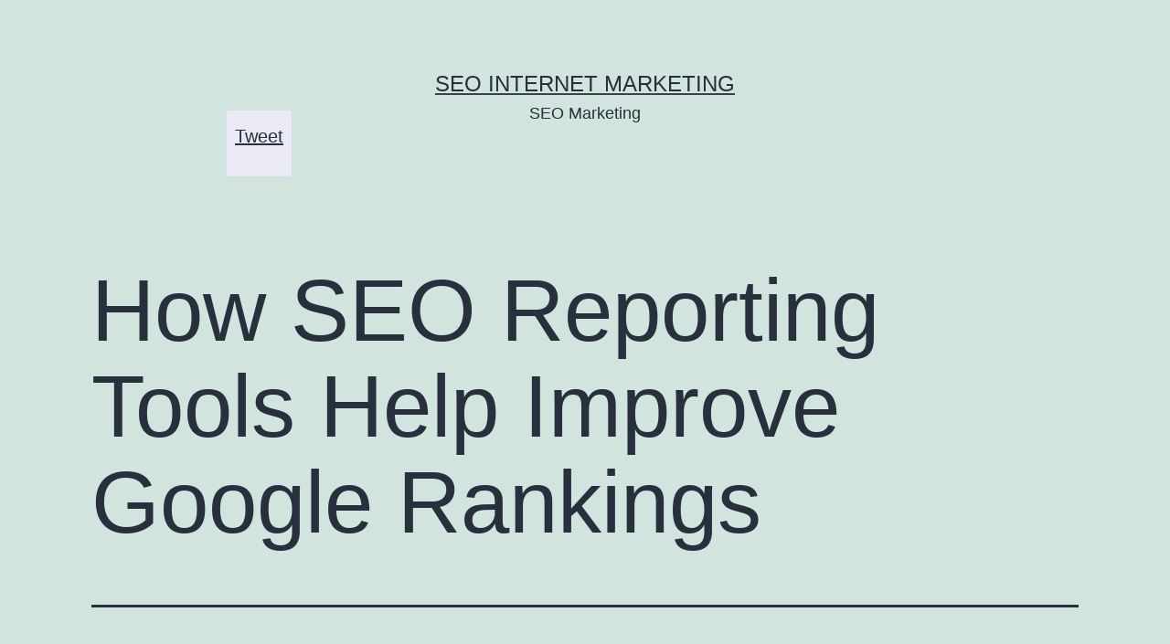

--- FILE ---
content_type: text/html; charset=UTF-8
request_url: https://seoandinternetmarketing.org/how-seo-reporting-tools-help-improve-google-rankings/
body_size: 12747
content:
<!doctype html>
<html lang="en-US" >
<head>
	<meta charset="UTF-8" />
	<meta name="viewport" content="width=device-width, initial-scale=1" />
	<meta name='robots' content='index, follow, max-image-preview:large, max-snippet:-1, max-video-preview:-1' />

	<!-- This site is optimized with the Yoast SEO plugin v26.8-RC7 - https://yoast.com/product/yoast-seo-wordpress/ -->
	<title>How SEO Reporting Tools Help Improve Google Rankings - SEO Internet Marketing</title>
	<link rel="canonical" href="https://seoandinternetmarketing.org/how-seo-reporting-tools-help-improve-google-rankings/" />
	<meta property="og:locale" content="en_US" />
	<meta property="og:type" content="article" />
	<meta property="og:title" content="How SEO Reporting Tools Help Improve Google Rankings - SEO Internet Marketing" />
	<meta property="og:description" content="Did you know around 100 billion searches happen every single month from around the world? Currently, there are only around 7 billion people on the planet. Once you start seeing statistics like these, you begin to realize the power of internet marketing. Increasing Google rankings is a goal that the majority of website owners share&hellip; Continue reading How SEO Reporting Tools Help Improve Google Rankings" />
	<meta property="og:url" content="https://seoandinternetmarketing.org/how-seo-reporting-tools-help-improve-google-rankings/" />
	<meta property="og:site_name" content="SEO Internet Marketing" />
	<meta property="article:published_time" content="2013-07-21T23:08:01+00:00" />
	<meta property="og:image" content="https://s3.amazonaws.com/systemimage/38937106_Subscription_S.jpg" />
	<meta name="author" content="SEO Internet Marketing" />
	<meta name="twitter:card" content="summary_large_image" />
	<meta name="twitter:label1" content="Written by" />
	<meta name="twitter:data1" content="SEO Internet Marketing" />
	<meta name="twitter:label2" content="Est. reading time" />
	<meta name="twitter:data2" content="3 minutes" />
	<script type="application/ld+json" class="yoast-schema-graph">{"@context":"https://schema.org","@graph":[{"@type":"Article","@id":"https://seoandinternetmarketing.org/how-seo-reporting-tools-help-improve-google-rankings/#article","isPartOf":{"@id":"https://seoandinternetmarketing.org/how-seo-reporting-tools-help-improve-google-rankings/"},"author":{"name":"SEO Internet Marketing","@id":"https://seoandinternetmarketing.org/#/schema/person/a953039df003479f714ca376aef37392"},"headline":"How SEO Reporting Tools Help Improve Google Rankings","datePublished":"2013-07-21T23:08:01+00:00","mainEntityOfPage":{"@id":"https://seoandinternetmarketing.org/how-seo-reporting-tools-help-improve-google-rankings/"},"wordCount":547,"image":{"@id":"https://seoandinternetmarketing.org/how-seo-reporting-tools-help-improve-google-rankings/#primaryimage"},"thumbnailUrl":"https://s3.amazonaws.com/systemimage/38937106_Subscription_S.jpg","articleSection":["Google","Google rankings","Search engine ranking"],"inLanguage":"en-US"},{"@type":"WebPage","@id":"https://seoandinternetmarketing.org/how-seo-reporting-tools-help-improve-google-rankings/","url":"https://seoandinternetmarketing.org/how-seo-reporting-tools-help-improve-google-rankings/","name":"How SEO Reporting Tools Help Improve Google Rankings - SEO Internet Marketing","isPartOf":{"@id":"https://seoandinternetmarketing.org/#website"},"primaryImageOfPage":{"@id":"https://seoandinternetmarketing.org/how-seo-reporting-tools-help-improve-google-rankings/#primaryimage"},"image":{"@id":"https://seoandinternetmarketing.org/how-seo-reporting-tools-help-improve-google-rankings/#primaryimage"},"thumbnailUrl":"https://s3.amazonaws.com/systemimage/38937106_Subscription_S.jpg","datePublished":"2013-07-21T23:08:01+00:00","author":{"@id":"https://seoandinternetmarketing.org/#/schema/person/a953039df003479f714ca376aef37392"},"breadcrumb":{"@id":"https://seoandinternetmarketing.org/how-seo-reporting-tools-help-improve-google-rankings/#breadcrumb"},"inLanguage":"en-US","potentialAction":[{"@type":"ReadAction","target":["https://seoandinternetmarketing.org/how-seo-reporting-tools-help-improve-google-rankings/"]}]},{"@type":"ImageObject","inLanguage":"en-US","@id":"https://seoandinternetmarketing.org/how-seo-reporting-tools-help-improve-google-rankings/#primaryimage","url":"https://s3.amazonaws.com/systemimage/38937106_Subscription_S.jpg","contentUrl":"https://s3.amazonaws.com/systemimage/38937106_Subscription_S.jpg"},{"@type":"BreadcrumbList","@id":"https://seoandinternetmarketing.org/how-seo-reporting-tools-help-improve-google-rankings/#breadcrumb","itemListElement":[{"@type":"ListItem","position":1,"name":"Home","item":"https://seoandinternetmarketing.org/"},{"@type":"ListItem","position":2,"name":"How SEO Reporting Tools Help Improve Google Rankings"}]},{"@type":"WebSite","@id":"https://seoandinternetmarketing.org/#website","url":"https://seoandinternetmarketing.org/","name":"SEO Internet Marketing","description":"SEO Marketing","potentialAction":[{"@type":"SearchAction","target":{"@type":"EntryPoint","urlTemplate":"https://seoandinternetmarketing.org/?s={search_term_string}"},"query-input":{"@type":"PropertyValueSpecification","valueRequired":true,"valueName":"search_term_string"}}],"inLanguage":"en-US"},{"@type":"Person","@id":"https://seoandinternetmarketing.org/#/schema/person/a953039df003479f714ca376aef37392","name":"SEO Internet Marketing","image":{"@type":"ImageObject","inLanguage":"en-US","@id":"https://seoandinternetmarketing.org/#/schema/person/image/","url":"https://secure.gravatar.com/avatar/9baecf92bae6639a4e61738fb5c8b53b063b214f232b91bd950a7b295f0cd154?s=96&d=monsterid&r=g","contentUrl":"https://secure.gravatar.com/avatar/9baecf92bae6639a4e61738fb5c8b53b063b214f232b91bd950a7b295f0cd154?s=96&d=monsterid&r=g","caption":"SEO Internet Marketing"},"url":"https://seoandinternetmarketing.org/author/seo-internet-marketing/"}]}</script>
	<!-- / Yoast SEO plugin. -->


<link rel="alternate" type="application/rss+xml" title="SEO Internet Marketing &raquo; Feed" href="https://seoandinternetmarketing.org/feed/" />
<link rel="alternate" type="application/rss+xml" title="SEO Internet Marketing &raquo; Comments Feed" href="https://seoandinternetmarketing.org/comments/feed/" />
<link rel="alternate" type="application/rss+xml" title="SEO Internet Marketing &raquo; How SEO Reporting Tools Help Improve Google Rankings Comments Feed" href="https://seoandinternetmarketing.org/how-seo-reporting-tools-help-improve-google-rankings/feed/" />
<link rel="alternate" title="oEmbed (JSON)" type="application/json+oembed" href="https://seoandinternetmarketing.org/wp-json/oembed/1.0/embed?url=https%3A%2F%2Fseoandinternetmarketing.org%2Fhow-seo-reporting-tools-help-improve-google-rankings%2F" />
<link rel="alternate" title="oEmbed (XML)" type="text/xml+oembed" href="https://seoandinternetmarketing.org/wp-json/oembed/1.0/embed?url=https%3A%2F%2Fseoandinternetmarketing.org%2Fhow-seo-reporting-tools-help-improve-google-rankings%2F&#038;format=xml" />
<style id='wp-img-auto-sizes-contain-inline-css'>
img:is([sizes=auto i],[sizes^="auto," i]){contain-intrinsic-size:3000px 1500px}
/*# sourceURL=wp-img-auto-sizes-contain-inline-css */
</style>
<style id='wp-emoji-styles-inline-css'>

	img.wp-smiley, img.emoji {
		display: inline !important;
		border: none !important;
		box-shadow: none !important;
		height: 1em !important;
		width: 1em !important;
		margin: 0 0.07em !important;
		vertical-align: -0.1em !important;
		background: none !important;
		padding: 0 !important;
	}
/*# sourceURL=wp-emoji-styles-inline-css */
</style>
<style id='wp-block-library-inline-css'>
:root{--wp-block-synced-color:#7a00df;--wp-block-synced-color--rgb:122,0,223;--wp-bound-block-color:var(--wp-block-synced-color);--wp-editor-canvas-background:#ddd;--wp-admin-theme-color:#007cba;--wp-admin-theme-color--rgb:0,124,186;--wp-admin-theme-color-darker-10:#006ba1;--wp-admin-theme-color-darker-10--rgb:0,107,160.5;--wp-admin-theme-color-darker-20:#005a87;--wp-admin-theme-color-darker-20--rgb:0,90,135;--wp-admin-border-width-focus:2px}@media (min-resolution:192dpi){:root{--wp-admin-border-width-focus:1.5px}}.wp-element-button{cursor:pointer}:root .has-very-light-gray-background-color{background-color:#eee}:root .has-very-dark-gray-background-color{background-color:#313131}:root .has-very-light-gray-color{color:#eee}:root .has-very-dark-gray-color{color:#313131}:root .has-vivid-green-cyan-to-vivid-cyan-blue-gradient-background{background:linear-gradient(135deg,#00d084,#0693e3)}:root .has-purple-crush-gradient-background{background:linear-gradient(135deg,#34e2e4,#4721fb 50%,#ab1dfe)}:root .has-hazy-dawn-gradient-background{background:linear-gradient(135deg,#faaca8,#dad0ec)}:root .has-subdued-olive-gradient-background{background:linear-gradient(135deg,#fafae1,#67a671)}:root .has-atomic-cream-gradient-background{background:linear-gradient(135deg,#fdd79a,#004a59)}:root .has-nightshade-gradient-background{background:linear-gradient(135deg,#330968,#31cdcf)}:root .has-midnight-gradient-background{background:linear-gradient(135deg,#020381,#2874fc)}:root{--wp--preset--font-size--normal:16px;--wp--preset--font-size--huge:42px}.has-regular-font-size{font-size:1em}.has-larger-font-size{font-size:2.625em}.has-normal-font-size{font-size:var(--wp--preset--font-size--normal)}.has-huge-font-size{font-size:var(--wp--preset--font-size--huge)}.has-text-align-center{text-align:center}.has-text-align-left{text-align:left}.has-text-align-right{text-align:right}.has-fit-text{white-space:nowrap!important}#end-resizable-editor-section{display:none}.aligncenter{clear:both}.items-justified-left{justify-content:flex-start}.items-justified-center{justify-content:center}.items-justified-right{justify-content:flex-end}.items-justified-space-between{justify-content:space-between}.screen-reader-text{border:0;clip-path:inset(50%);height:1px;margin:-1px;overflow:hidden;padding:0;position:absolute;width:1px;word-wrap:normal!important}.screen-reader-text:focus{background-color:#ddd;clip-path:none;color:#444;display:block;font-size:1em;height:auto;left:5px;line-height:normal;padding:15px 23px 14px;text-decoration:none;top:5px;width:auto;z-index:100000}html :where(.has-border-color){border-style:solid}html :where([style*=border-top-color]){border-top-style:solid}html :where([style*=border-right-color]){border-right-style:solid}html :where([style*=border-bottom-color]){border-bottom-style:solid}html :where([style*=border-left-color]){border-left-style:solid}html :where([style*=border-width]){border-style:solid}html :where([style*=border-top-width]){border-top-style:solid}html :where([style*=border-right-width]){border-right-style:solid}html :where([style*=border-bottom-width]){border-bottom-style:solid}html :where([style*=border-left-width]){border-left-style:solid}html :where(img[class*=wp-image-]){height:auto;max-width:100%}:where(figure){margin:0 0 1em}html :where(.is-position-sticky){--wp-admin--admin-bar--position-offset:var(--wp-admin--admin-bar--height,0px)}@media screen and (max-width:600px){html :where(.is-position-sticky){--wp-admin--admin-bar--position-offset:0px}}

/*# sourceURL=wp-block-library-inline-css */
</style><style id='global-styles-inline-css'>
:root{--wp--preset--aspect-ratio--square: 1;--wp--preset--aspect-ratio--4-3: 4/3;--wp--preset--aspect-ratio--3-4: 3/4;--wp--preset--aspect-ratio--3-2: 3/2;--wp--preset--aspect-ratio--2-3: 2/3;--wp--preset--aspect-ratio--16-9: 16/9;--wp--preset--aspect-ratio--9-16: 9/16;--wp--preset--color--black: #000000;--wp--preset--color--cyan-bluish-gray: #abb8c3;--wp--preset--color--white: #FFFFFF;--wp--preset--color--pale-pink: #f78da7;--wp--preset--color--vivid-red: #cf2e2e;--wp--preset--color--luminous-vivid-orange: #ff6900;--wp--preset--color--luminous-vivid-amber: #fcb900;--wp--preset--color--light-green-cyan: #7bdcb5;--wp--preset--color--vivid-green-cyan: #00d084;--wp--preset--color--pale-cyan-blue: #8ed1fc;--wp--preset--color--vivid-cyan-blue: #0693e3;--wp--preset--color--vivid-purple: #9b51e0;--wp--preset--color--dark-gray: #28303D;--wp--preset--color--gray: #39414D;--wp--preset--color--green: #D1E4DD;--wp--preset--color--blue: #D1DFE4;--wp--preset--color--purple: #D1D1E4;--wp--preset--color--red: #E4D1D1;--wp--preset--color--orange: #E4DAD1;--wp--preset--color--yellow: #EEEADD;--wp--preset--gradient--vivid-cyan-blue-to-vivid-purple: linear-gradient(135deg,rgb(6,147,227) 0%,rgb(155,81,224) 100%);--wp--preset--gradient--light-green-cyan-to-vivid-green-cyan: linear-gradient(135deg,rgb(122,220,180) 0%,rgb(0,208,130) 100%);--wp--preset--gradient--luminous-vivid-amber-to-luminous-vivid-orange: linear-gradient(135deg,rgb(252,185,0) 0%,rgb(255,105,0) 100%);--wp--preset--gradient--luminous-vivid-orange-to-vivid-red: linear-gradient(135deg,rgb(255,105,0) 0%,rgb(207,46,46) 100%);--wp--preset--gradient--very-light-gray-to-cyan-bluish-gray: linear-gradient(135deg,rgb(238,238,238) 0%,rgb(169,184,195) 100%);--wp--preset--gradient--cool-to-warm-spectrum: linear-gradient(135deg,rgb(74,234,220) 0%,rgb(151,120,209) 20%,rgb(207,42,186) 40%,rgb(238,44,130) 60%,rgb(251,105,98) 80%,rgb(254,248,76) 100%);--wp--preset--gradient--blush-light-purple: linear-gradient(135deg,rgb(255,206,236) 0%,rgb(152,150,240) 100%);--wp--preset--gradient--blush-bordeaux: linear-gradient(135deg,rgb(254,205,165) 0%,rgb(254,45,45) 50%,rgb(107,0,62) 100%);--wp--preset--gradient--luminous-dusk: linear-gradient(135deg,rgb(255,203,112) 0%,rgb(199,81,192) 50%,rgb(65,88,208) 100%);--wp--preset--gradient--pale-ocean: linear-gradient(135deg,rgb(255,245,203) 0%,rgb(182,227,212) 50%,rgb(51,167,181) 100%);--wp--preset--gradient--electric-grass: linear-gradient(135deg,rgb(202,248,128) 0%,rgb(113,206,126) 100%);--wp--preset--gradient--midnight: linear-gradient(135deg,rgb(2,3,129) 0%,rgb(40,116,252) 100%);--wp--preset--gradient--purple-to-yellow: linear-gradient(160deg, #D1D1E4 0%, #EEEADD 100%);--wp--preset--gradient--yellow-to-purple: linear-gradient(160deg, #EEEADD 0%, #D1D1E4 100%);--wp--preset--gradient--green-to-yellow: linear-gradient(160deg, #D1E4DD 0%, #EEEADD 100%);--wp--preset--gradient--yellow-to-green: linear-gradient(160deg, #EEEADD 0%, #D1E4DD 100%);--wp--preset--gradient--red-to-yellow: linear-gradient(160deg, #E4D1D1 0%, #EEEADD 100%);--wp--preset--gradient--yellow-to-red: linear-gradient(160deg, #EEEADD 0%, #E4D1D1 100%);--wp--preset--gradient--purple-to-red: linear-gradient(160deg, #D1D1E4 0%, #E4D1D1 100%);--wp--preset--gradient--red-to-purple: linear-gradient(160deg, #E4D1D1 0%, #D1D1E4 100%);--wp--preset--font-size--small: 18px;--wp--preset--font-size--medium: 20px;--wp--preset--font-size--large: 24px;--wp--preset--font-size--x-large: 42px;--wp--preset--font-size--extra-small: 16px;--wp--preset--font-size--normal: 20px;--wp--preset--font-size--extra-large: 40px;--wp--preset--font-size--huge: 96px;--wp--preset--font-size--gigantic: 144px;--wp--preset--spacing--20: 0.44rem;--wp--preset--spacing--30: 0.67rem;--wp--preset--spacing--40: 1rem;--wp--preset--spacing--50: 1.5rem;--wp--preset--spacing--60: 2.25rem;--wp--preset--spacing--70: 3.38rem;--wp--preset--spacing--80: 5.06rem;--wp--preset--shadow--natural: 6px 6px 9px rgba(0, 0, 0, 0.2);--wp--preset--shadow--deep: 12px 12px 50px rgba(0, 0, 0, 0.4);--wp--preset--shadow--sharp: 6px 6px 0px rgba(0, 0, 0, 0.2);--wp--preset--shadow--outlined: 6px 6px 0px -3px rgb(255, 255, 255), 6px 6px rgb(0, 0, 0);--wp--preset--shadow--crisp: 6px 6px 0px rgb(0, 0, 0);}:where(.is-layout-flex){gap: 0.5em;}:where(.is-layout-grid){gap: 0.5em;}body .is-layout-flex{display: flex;}.is-layout-flex{flex-wrap: wrap;align-items: center;}.is-layout-flex > :is(*, div){margin: 0;}body .is-layout-grid{display: grid;}.is-layout-grid > :is(*, div){margin: 0;}:where(.wp-block-columns.is-layout-flex){gap: 2em;}:where(.wp-block-columns.is-layout-grid){gap: 2em;}:where(.wp-block-post-template.is-layout-flex){gap: 1.25em;}:where(.wp-block-post-template.is-layout-grid){gap: 1.25em;}.has-black-color{color: var(--wp--preset--color--black) !important;}.has-cyan-bluish-gray-color{color: var(--wp--preset--color--cyan-bluish-gray) !important;}.has-white-color{color: var(--wp--preset--color--white) !important;}.has-pale-pink-color{color: var(--wp--preset--color--pale-pink) !important;}.has-vivid-red-color{color: var(--wp--preset--color--vivid-red) !important;}.has-luminous-vivid-orange-color{color: var(--wp--preset--color--luminous-vivid-orange) !important;}.has-luminous-vivid-amber-color{color: var(--wp--preset--color--luminous-vivid-amber) !important;}.has-light-green-cyan-color{color: var(--wp--preset--color--light-green-cyan) !important;}.has-vivid-green-cyan-color{color: var(--wp--preset--color--vivid-green-cyan) !important;}.has-pale-cyan-blue-color{color: var(--wp--preset--color--pale-cyan-blue) !important;}.has-vivid-cyan-blue-color{color: var(--wp--preset--color--vivid-cyan-blue) !important;}.has-vivid-purple-color{color: var(--wp--preset--color--vivid-purple) !important;}.has-black-background-color{background-color: var(--wp--preset--color--black) !important;}.has-cyan-bluish-gray-background-color{background-color: var(--wp--preset--color--cyan-bluish-gray) !important;}.has-white-background-color{background-color: var(--wp--preset--color--white) !important;}.has-pale-pink-background-color{background-color: var(--wp--preset--color--pale-pink) !important;}.has-vivid-red-background-color{background-color: var(--wp--preset--color--vivid-red) !important;}.has-luminous-vivid-orange-background-color{background-color: var(--wp--preset--color--luminous-vivid-orange) !important;}.has-luminous-vivid-amber-background-color{background-color: var(--wp--preset--color--luminous-vivid-amber) !important;}.has-light-green-cyan-background-color{background-color: var(--wp--preset--color--light-green-cyan) !important;}.has-vivid-green-cyan-background-color{background-color: var(--wp--preset--color--vivid-green-cyan) !important;}.has-pale-cyan-blue-background-color{background-color: var(--wp--preset--color--pale-cyan-blue) !important;}.has-vivid-cyan-blue-background-color{background-color: var(--wp--preset--color--vivid-cyan-blue) !important;}.has-vivid-purple-background-color{background-color: var(--wp--preset--color--vivid-purple) !important;}.has-black-border-color{border-color: var(--wp--preset--color--black) !important;}.has-cyan-bluish-gray-border-color{border-color: var(--wp--preset--color--cyan-bluish-gray) !important;}.has-white-border-color{border-color: var(--wp--preset--color--white) !important;}.has-pale-pink-border-color{border-color: var(--wp--preset--color--pale-pink) !important;}.has-vivid-red-border-color{border-color: var(--wp--preset--color--vivid-red) !important;}.has-luminous-vivid-orange-border-color{border-color: var(--wp--preset--color--luminous-vivid-orange) !important;}.has-luminous-vivid-amber-border-color{border-color: var(--wp--preset--color--luminous-vivid-amber) !important;}.has-light-green-cyan-border-color{border-color: var(--wp--preset--color--light-green-cyan) !important;}.has-vivid-green-cyan-border-color{border-color: var(--wp--preset--color--vivid-green-cyan) !important;}.has-pale-cyan-blue-border-color{border-color: var(--wp--preset--color--pale-cyan-blue) !important;}.has-vivid-cyan-blue-border-color{border-color: var(--wp--preset--color--vivid-cyan-blue) !important;}.has-vivid-purple-border-color{border-color: var(--wp--preset--color--vivid-purple) !important;}.has-vivid-cyan-blue-to-vivid-purple-gradient-background{background: var(--wp--preset--gradient--vivid-cyan-blue-to-vivid-purple) !important;}.has-light-green-cyan-to-vivid-green-cyan-gradient-background{background: var(--wp--preset--gradient--light-green-cyan-to-vivid-green-cyan) !important;}.has-luminous-vivid-amber-to-luminous-vivid-orange-gradient-background{background: var(--wp--preset--gradient--luminous-vivid-amber-to-luminous-vivid-orange) !important;}.has-luminous-vivid-orange-to-vivid-red-gradient-background{background: var(--wp--preset--gradient--luminous-vivid-orange-to-vivid-red) !important;}.has-very-light-gray-to-cyan-bluish-gray-gradient-background{background: var(--wp--preset--gradient--very-light-gray-to-cyan-bluish-gray) !important;}.has-cool-to-warm-spectrum-gradient-background{background: var(--wp--preset--gradient--cool-to-warm-spectrum) !important;}.has-blush-light-purple-gradient-background{background: var(--wp--preset--gradient--blush-light-purple) !important;}.has-blush-bordeaux-gradient-background{background: var(--wp--preset--gradient--blush-bordeaux) !important;}.has-luminous-dusk-gradient-background{background: var(--wp--preset--gradient--luminous-dusk) !important;}.has-pale-ocean-gradient-background{background: var(--wp--preset--gradient--pale-ocean) !important;}.has-electric-grass-gradient-background{background: var(--wp--preset--gradient--electric-grass) !important;}.has-midnight-gradient-background{background: var(--wp--preset--gradient--midnight) !important;}.has-small-font-size{font-size: var(--wp--preset--font-size--small) !important;}.has-medium-font-size{font-size: var(--wp--preset--font-size--medium) !important;}.has-large-font-size{font-size: var(--wp--preset--font-size--large) !important;}.has-x-large-font-size{font-size: var(--wp--preset--font-size--x-large) !important;}
/*# sourceURL=global-styles-inline-css */
</style>

<style id='classic-theme-styles-inline-css'>
/*! This file is auto-generated */
.wp-block-button__link{color:#fff;background-color:#32373c;border-radius:9999px;box-shadow:none;text-decoration:none;padding:calc(.667em + 2px) calc(1.333em + 2px);font-size:1.125em}.wp-block-file__button{background:#32373c;color:#fff;text-decoration:none}
/*# sourceURL=/wp-includes/css/classic-themes.min.css */
</style>
<link rel='stylesheet' id='twenty-twenty-one-custom-color-overrides-css' href='https://seoandinternetmarketing.org/wp-content/themes/twentytwentyone/assets/css/custom-color-overrides.css?ver=1.9' media='all' />
<link rel='stylesheet' id='twenty-twenty-one-style-css' href='https://seoandinternetmarketing.org/wp-content/themes/twentytwentyone/style.css?ver=1.9' media='all' />
<link rel='stylesheet' id='twenty-twenty-one-print-style-css' href='https://seoandinternetmarketing.org/wp-content/themes/twentytwentyone/assets/css/print.css?ver=1.9' media='print' />
<script src="https://seoandinternetmarketing.org/wp-includes/js/jquery/jquery.min.js?ver=3.7.1" id="jquery-core-js"></script>
<script src="https://seoandinternetmarketing.org/wp-includes/js/jquery/jquery-migrate.min.js?ver=3.4.1" id="jquery-migrate-js"></script>
<link rel="https://api.w.org/" href="https://seoandinternetmarketing.org/wp-json/" /><link rel="alternate" title="JSON" type="application/json" href="https://seoandinternetmarketing.org/wp-json/wp/v2/posts/28" /><link rel="EditURI" type="application/rsd+xml" title="RSD" href="https://seoandinternetmarketing.org/xmlrpc.php?rsd" />
<meta name="generator" content="WordPress 6.9" />
<link rel='shortlink' href='https://seoandinternetmarketing.org/?p=28' />
<link rel="stylesheet" type="text/css" href="https://seoandinternetmarketing.org/wp-content/plugins/getsocial/lib/getsocial.css" ><style>.getsocial{width:73px;background:#EAEAF4;border:1px solid #D9D9ED;border-radius: 3px 3px 3px 3px;-moz-border-radius: 3px 3px 3px 3px;-webkit-border-top-left-radius: 3px;-webkit-border-bottom-left-radius: 3px;-webkit-border-top-right-radius: 3px;-webkit-border-bottom-right-radius: 3px;border-top-left-radius: 3px 3px;border-bottom-left-radius: 3px 3px;border-top-right-radius: 3px 3px;border-bottom-right-radius: 3px 3px;}.sharebutton.sharefooter,.sharebutton.sharefooter a{color:#15150b;}</style><script type="text/javascript">var $opt_initial_top = 120;var $opt_scrolled_top = 20;var $opt_browser_width = 1140;var $opt_box_left = 88;</script><script type="text/javascript" src="https://seoandinternetmarketing.org/wp-content/plugins/getsocial/lib/getsocial.js"></script>
	<link rel="stylesheet" href="https://seoandinternetmarketing.org/wp-content/plugins/stock-quote-sidebar/sqsbstyle.css" type="text/css" media="screen" />
    <!-- The line below starts the conditional comment -->
    <!--[if IE]>
      <style type="text/css">
        body {behavior: url(https://seoandinternetmarketing.org/wp-content/plugins/stock-quote-sidebar/csshover.htc);}
      </style>
    <![endif]--> <!-- This ends the conditional comment -->
    <script language="javascript" type="text/javascript">
    //<![CDATA[
    function popupChart( obj, url ) {
            placeHolder = $(obj).getElementsByClassName("chartPlaceHolder")[0];
                            if (placeHolder.nodeName != "IMG") {
                             placeHolder.replace("");
                         }
			}
//]]>
</script><link rel="stylesheet" href="/wp-content/plugins/widgetkit/cache/widgetkit-18605369.css" />
<script type="text/javascript" src="/wp-content/plugins/widgetkit/cache/widgetkit-15ab06bf.js"></script>
</head>

<body class="wp-singular post-template-default single single-post postid-28 single-format-standard wp-embed-responsive wp-theme-twentytwentyone is-light-theme no-js singular">
<div id="page" class="site">
	<a class="skip-link screen-reader-text" href="#content">
		Skip to content	</a>

	
<header id="masthead" class="site-header has-title-and-tagline">

	

<div class="site-branding">

	
						<p class="site-title"><a href="https://seoandinternetmarketing.org/">SEO Internet Marketing</a></p>
			
			<p class="site-description">
			SEO Marketing		</p>
	</div><!-- .site-branding -->
	

</header><!-- #masthead -->

	<div id="content" class="site-content">
		<div id="primary" class="content-area">
			<main id="main" class="site-main">

<article id="post-28" class="post-28 post type-post status-publish format-standard hentry category-google category-google-rankings category-search-engine-ranking entry">

	<header class="entry-header alignwide">
		<h1 class="entry-title">How SEO Reporting Tools Help Improve Google Rankings</h1>			</header><!-- .entry-header -->

	<div class="entry-content">
		<div id="getsocialmain"><p><span id="more-28"></span><!--noteaser--></p>
<div style="float: right; padding-left: 10px;"><img decoding="async" src="https://s3.amazonaws.com/systemimage/38937106_Subscription_S.jpg" alt="Google rankings" align="right" width="300" /></div>
<p> Did you know around 100 billion searches happen every single month from around the world? Currently, there are only around 7 billion people on the planet. Once you start seeing statistics like these, you begin to realize the power of internet marketing. Increasing Google rankings is a goal that the majority of website owners share in common. Google is the most profitable search engine online, which creates plenty of opportunities for business owners. If you are currently looking for SEO marketing firms, you are already on the right track. Many new website owners neglect the importance of SEO outsourcing. Finding the right SEO marketing firm is a process that requires you to understand the fundamentals of search engine optimization. </p>
<p>You do not have to be an expert at SEO to find the best SEO marketing firms. Only a general understanding of search engine optimization will guide you on your venture towards increasing your website&#8217;s <a href="http://en.wikipedia.org/wiki/Search_engine_optimization" Title="Search engine ranking, Seo">search engine rankings</a>. Studies show 42 percent of search engine users spend time clicking on the top organic link in their search results. Gaining a first position on Google for a specific keyword term is crucial for the success of a website. Google is a very unique search engine that has a variety of requirements websites must meet in order to gain a top organic position for specific search terms. </p>
<p>Back in 1998, Google made its first &#8220;doodle,&#8221; which displayed a Burning Man. The Burning Man is a famous festival held in Nevada. The cofounders of Google, Brin and Page, made the doodle as a message letting people know they were attending the famous Nevada festival. SEO marketing firms pay attention to all the details of Google&#8217;s algorithms, including recent changes and updates like the Panda and Penguin updates. While looking for SEO marketing firms, it is important to take the time to read reviews to see what other people have to say. </p>
<p><a href="http://searchenginewatch.com/seo" Title="Search engine optimization">Search engine optimization</a> produces a 14.6 percent close rate for leads. Outbound leads only produce a 1.7 percent close rate. SEO marketing firms are fully aware of these statistics, including statistics that expose the habits of search engine users. Almost 60 percent of consumers that spend time researching products and services online begin their research on a major search engine. Furthermore, around 18 percent of consumers do research on products and services using social media sites, such as Facebook. Getting familiar with the opportunities that exist online is easy by understanding what website owners are demanding.</p>
</div><!-- #getsocialmain -->	</div><!-- .entry-content -->

	<footer class="entry-footer default-max-width">
		<div class="posted-by"><span class="posted-on">Published <time class="entry-date published updated" datetime="2013-07-21T23:08:01+00:00">July 21, 2013</time></span><span class="byline">By <a href="https://seoandinternetmarketing.org/author/seo-internet-marketing/" rel="author">SEO Internet Marketing</a></span></div><div class="post-taxonomies"><span class="cat-links">Categorized as <a href="https://seoandinternetmarketing.org/category/google/" rel="category tag">Google</a>, <a href="https://seoandinternetmarketing.org/category/google-rankings/" rel="category tag">Google rankings</a>, <a href="https://seoandinternetmarketing.org/category/search-engine-ranking/" rel="category tag">Search engine ranking</a> </span></div>	</footer><!-- .entry-footer -->

				
</article><!-- #post-28 -->

<div id="comments" class="comments-area default-max-width show-avatars">

			<h2 class="comments-title">
							5 comments					</h2><!-- .comments-title -->

		<ol class="comment-list">
					<li id="comment-5" class="comment byuser comment-author-JackPAge even thread-even depth-1">
			<article id="div-comment-5" class="comment-body">
				<footer class="comment-meta">
					<div class="comment-author vcard">
						<img alt='' src='https://secure.gravatar.com/avatar/2e8d8e6651d7d905f84134a2e01ce9a19dde739b50f5f2cd3c2d2b7e06ff7927?s=60&#038;d=monsterid&#038;r=g' srcset='https://secure.gravatar.com/avatar/2e8d8e6651d7d905f84134a2e01ce9a19dde739b50f5f2cd3c2d2b7e06ff7927?s=120&#038;d=monsterid&#038;r=g 2x' class='avatar avatar-60 photo' height='60' width='60' decoding='async'/>						<b class="fn"><a href="http://www.houselogic.com/home-topics/cost-v-value/" class="url" rel="ugc external nofollow">Jack PAge</a></b> <span class="says">says:</span>					</div><!-- .comment-author -->

					<div class="comment-metadata">
						<a href="https://seoandinternetmarketing.org/how-seo-reporting-tools-help-improve-google-rankings/#comment-5"><time datetime="2014-03-01T15:33:10+00:00">March 1, 2014 at 3:33 pm</time></a>					</div><!-- .comment-metadata -->

									</footer><!-- .comment-meta -->

				<div class="comment-content">
					<p>I didn&#8217;t know there are 100 billion searches online from around the world ever month. That is a lot of people searching for information.</p>
				</div><!-- .comment-content -->

							</article><!-- .comment-body -->
		</li><!-- #comment-## -->
		<li id="comment-8" class="comment byuser comment-author-FrankBenson odd alt thread-odd thread-alt depth-1">
			<article id="div-comment-8" class="comment-body">
				<footer class="comment-meta">
					<div class="comment-author vcard">
						<img alt='' src='https://secure.gravatar.com/avatar/3ff03393064974abec9334e76838c5da78d6bb258dcf512bf92143c915781f00?s=60&#038;d=monsterid&#038;r=g' srcset='https://secure.gravatar.com/avatar/3ff03393064974abec9334e76838c5da78d6bb258dcf512bf92143c915781f00?s=120&#038;d=monsterid&#038;r=g 2x' class='avatar avatar-60 photo' height='60' width='60' decoding='async'/>						<b class="fn">Frank Benson</b> <span class="says">says:</span>					</div><!-- .comment-author -->

					<div class="comment-metadata">
						<a href="https://seoandinternetmarketing.org/how-seo-reporting-tools-help-improve-google-rankings/#comment-8"><time datetime="2014-03-31T16:37:11+00:00">March 31, 2014 at 4:37 pm</time></a>					</div><!-- .comment-metadata -->

									</footer><!-- .comment-meta -->

				<div class="comment-content">
					<p>I didn&#8217;t know there are 100 billion searches online from around the world ever month. That is a lot of people searching for information.</p>
				</div><!-- .comment-content -->

							</article><!-- .comment-body -->
		</li><!-- #comment-## -->
		<li id="comment-13" class="comment byuser comment-author-ArianaPena even thread-even depth-1">
			<article id="div-comment-13" class="comment-body">
				<footer class="comment-meta">
					<div class="comment-author vcard">
						<img alt='' src='https://secure.gravatar.com/avatar/a6da4161738f8a6fc2017bbfef28038f62f6c0bc816c0725148bb3cee5e1cda9?s=60&#038;d=monsterid&#038;r=g' srcset='https://secure.gravatar.com/avatar/a6da4161738f8a6fc2017bbfef28038f62f6c0bc816c0725148bb3cee5e1cda9?s=120&#038;d=monsterid&#038;r=g 2x' class='avatar avatar-60 photo' height='60' width='60' decoding='async'/>						<b class="fn"><a href="http://www.wikihow.com/Choose-a-Home-Loan" class="url" rel="ugc external nofollow">Ariana Pena</a></b> <span class="says">says:</span>					</div><!-- .comment-author -->

					<div class="comment-metadata">
						<a href="https://seoandinternetmarketing.org/how-seo-reporting-tools-help-improve-google-rankings/#comment-13"><time datetime="2014-04-30T18:23:44+00:00">April 30, 2014 at 6:23 pm</time></a>					</div><!-- .comment-metadata -->

									</footer><!-- .comment-meta -->

				<div class="comment-content">
					<p>I didn&#8217;t know there are 100 billion searches online from around the world ever month. That is a lot of people searching for information.</p>
				</div><!-- .comment-content -->

							</article><!-- .comment-body -->
		</li><!-- #comment-## -->
		<li id="comment-16" class="comment byuser comment-author-AlvinTaylor odd alt thread-odd thread-alt depth-1">
			<article id="div-comment-16" class="comment-body">
				<footer class="comment-meta">
					<div class="comment-author vcard">
						<img alt='' src='https://secure.gravatar.com/avatar/9d6b7c38bb1441abec4260ed55cf2962eb9acdec3e44f523e0ca151b6819dcbf?s=60&#038;d=monsterid&#038;r=g' srcset='https://secure.gravatar.com/avatar/9d6b7c38bb1441abec4260ed55cf2962eb9acdec3e44f523e0ca151b6819dcbf?s=120&#038;d=monsterid&#038;r=g 2x' class='avatar avatar-60 photo' height='60' width='60' loading='lazy' decoding='async'/>						<b class="fn"><a href="http://www.thisoldhouse.com/toh/article/0,,219983-2,00.html" class="url" rel="ugc external nofollow">Alvin Taylor</a></b> <span class="says">says:</span>					</div><!-- .comment-author -->

					<div class="comment-metadata">
						<a href="https://seoandinternetmarketing.org/how-seo-reporting-tools-help-improve-google-rankings/#comment-16"><time datetime="2014-05-30T18:24:26+00:00">May 30, 2014 at 6:24 pm</time></a>					</div><!-- .comment-metadata -->

									</footer><!-- .comment-meta -->

				<div class="comment-content">
					<p>I didn&#8217;t know there are 100 billion searches online from around the world ever month. That is a lot of people searching for information.</p>
				</div><!-- .comment-content -->

							</article><!-- .comment-body -->
		</li><!-- #comment-## -->
		<li id="comment-19" class="comment byuser comment-author-EdgarThomas even thread-even depth-1">
			<article id="div-comment-19" class="comment-body">
				<footer class="comment-meta">
					<div class="comment-author vcard">
						<img alt='' src='https://secure.gravatar.com/avatar/b811baf2ace267f18bc448931fb23fede8498f4db1b51c73b2263095b9046b90?s=60&#038;d=monsterid&#038;r=g' srcset='https://secure.gravatar.com/avatar/b811baf2ace267f18bc448931fb23fede8498f4db1b51c73b2263095b9046b90?s=120&#038;d=monsterid&#038;r=g 2x' class='avatar avatar-60 photo' height='60' width='60' loading='lazy' decoding='async'/>						<b class="fn">Edgar Thomas</b> <span class="says">says:</span>					</div><!-- .comment-author -->

					<div class="comment-metadata">
						<a href="https://seoandinternetmarketing.org/how-seo-reporting-tools-help-improve-google-rankings/#comment-19"><time datetime="2014-06-29T18:25:23+00:00">June 29, 2014 at 6:25 pm</time></a>					</div><!-- .comment-metadata -->

									</footer><!-- .comment-meta -->

				<div class="comment-content">
					<p>I didn&#8217;t know there are 100 billion searches online from around the world ever month. That is a lot of people searching for information.</p>
				</div><!-- .comment-content -->

							</article><!-- .comment-body -->
		</li><!-- #comment-## -->
		</ol><!-- .comment-list -->

		
					<p class="no-comments">Comments are closed.</p>
			
	
</div><!-- #comments -->

	<nav class="navigation post-navigation" aria-label="Posts">
		<h2 class="screen-reader-text">Post navigation</h2>
		<div class="nav-links"><div class="nav-previous"><a href="https://seoandinternetmarketing.org/internet-marketing-seo-is-making-a-difference-for-companies/" rel="prev"><p class="meta-nav"><svg class="svg-icon" width="24" height="24" aria-hidden="true" role="img" focusable="false" viewBox="0 0 24 24" fill="none" xmlns="http://www.w3.org/2000/svg"><path fill-rule="evenodd" clip-rule="evenodd" d="M20 13v-2H8l4-4-1-2-7 7 7 7 1-2-4-4z" fill="currentColor"/></svg>Previous post</p><p class="post-title">Internet Marketing SEO is Making a Difference for Companies</p></a></div><div class="nav-next"><a href="https://seoandinternetmarketing.org/three-of-the-best-ways-to-improve-your-seo-pr-internet-marketing/" rel="next"><p class="meta-nav">Next post<svg class="svg-icon" width="24" height="24" aria-hidden="true" role="img" focusable="false" viewBox="0 0 24 24" fill="none" xmlns="http://www.w3.org/2000/svg"><path fill-rule="evenodd" clip-rule="evenodd" d="m4 13v-2h12l-4-4 1-2 7 7-7 7-1-2 4-4z" fill="currentColor"/></svg></p><p class="post-title">Three of the Best Ways to Improve Your SEO PR Internet Marketing</p></a></div></div>
	</nav>			</main><!-- #main -->
		</div><!-- #primary -->
	</div><!-- #content -->

	
	<aside class="widget-area">
		<section id="text-3" class="widget widget_text"><h2 class="widget-title">Welcome!</h2>			<div class="textwidget">Search Engine Optimization is difficult and time consuming. It takes consistent work and of course cutting edge information and often times special optimization tips and techniques! Browse our site for the latest information on all of your SEO needs.
</div>
		</section><section id="rss-just-better-2" class="widget rssjustbetter"><h2 class="widget-title">Latest SEO News</h2><li>No items found in feed URL: http://www.seochat.com/feed/. You requested 5 items.</li></section>
		<section id="recent-posts-3" class="widget widget_recent_entries">
		<h2 class="widget-title">Recent Posts</h2><nav aria-label="Recent Posts">
		<ul>
											<li>
					<a href="https://seoandinternetmarketing.org/addressing-common-maintenance-and-safety-concerns-in-a-brick-and-mortar-small-business-business-hacks-daily/">Addressing Common Maintenance and Safety Concerns in a Brick and Mortar Small Business &#8211; Business Hacks Daily</a>
									</li>
											<li>
					<a href="https://seoandinternetmarketing.org/family-questions-game-ideas-that-bring-everyone-together-family-game-night/">Family Questions Game Ideas That Bring Everyone Together &#8211; Family Game Night</a>
									</li>
											<li>
					<a href="https://seoandinternetmarketing.org/benefits-of-choosing-a-family-dentist-for-your-care-smile-brightly-blog/">Benefits of Choosing a Family Dentist for Your Care &#8211; Smile Brightly Blog</a>
									</li>
											<li>
					<a href="https://seoandinternetmarketing.org/what-sets-professional-heavy-towing-apart-from-standard-towing-driven-by-torque/">What Sets Professional Heavy Towing Apart from Standard Towing &#8211; Driven by Torque</a>
									</li>
											<li>
					<a href="https://seoandinternetmarketing.org/how-to-paint-walls-like-a-pro-diy-tips-for-beginners/">How to Paint Walls Like a Pro – DIY Tips for Beginners </a>
									</li>
					</ul>

		</nav></section><section id="stock-quote-sidebar" class="widget widget_sqsidebar"><h2 class="widget-title">Stock Quotes</h2>error : cannot receive stock quote information</section><section id="calendar-2" class="widget widget_calendar"><div id="calendar_wrap" class="calendar_wrap"><table id="wp-calendar" class="wp-calendar-table">
	<caption>January 2026</caption>
	<thead>
	<tr>
		<th scope="col" aria-label="Monday">M</th>
		<th scope="col" aria-label="Tuesday">T</th>
		<th scope="col" aria-label="Wednesday">W</th>
		<th scope="col" aria-label="Thursday">T</th>
		<th scope="col" aria-label="Friday">F</th>
		<th scope="col" aria-label="Saturday">S</th>
		<th scope="col" aria-label="Sunday">S</th>
	</tr>
	</thead>
	<tbody>
	<tr>
		<td colspan="3" class="pad">&nbsp;</td><td>1</td><td><a href="https://seoandinternetmarketing.org/2026/01/02/" aria-label="Posts published on January 2, 2026">2</a></td><td>3</td><td>4</td>
	</tr>
	<tr>
		<td>5</td><td><a href="https://seoandinternetmarketing.org/2026/01/06/" aria-label="Posts published on January 6, 2026">6</a></td><td>7</td><td><a href="https://seoandinternetmarketing.org/2026/01/08/" aria-label="Posts published on January 8, 2026">8</a></td><td><a href="https://seoandinternetmarketing.org/2026/01/09/" aria-label="Posts published on January 9, 2026">9</a></td><td>10</td><td>11</td>
	</tr>
	<tr>
		<td>12</td><td><a href="https://seoandinternetmarketing.org/2026/01/13/" aria-label="Posts published on January 13, 2026">13</a></td><td>14</td><td><a href="https://seoandinternetmarketing.org/2026/01/15/" aria-label="Posts published on January 15, 2026">15</a></td><td><a href="https://seoandinternetmarketing.org/2026/01/16/" aria-label="Posts published on January 16, 2026">16</a></td><td>17</td><td>18</td>
	</tr>
	<tr>
		<td>19</td><td>20</td><td><a href="https://seoandinternetmarketing.org/2026/01/21/" aria-label="Posts published on January 21, 2026">21</a></td><td><a href="https://seoandinternetmarketing.org/2026/01/22/" aria-label="Posts published on January 22, 2026">22</a></td><td id="today">23</td><td>24</td><td>25</td>
	</tr>
	<tr>
		<td>26</td><td>27</td><td>28</td><td>29</td><td>30</td><td>31</td>
		<td class="pad" colspan="1">&nbsp;</td>
	</tr>
	</tbody>
	</table><nav aria-label="Previous and next months" class="wp-calendar-nav">
		<span class="wp-calendar-nav-prev"><a href="https://seoandinternetmarketing.org/2025/12/"><svg class="svg-icon" width="24" height="24" aria-hidden="true" role="img" focusable="false" viewBox="0 0 24 24" fill="none" xmlns="http://www.w3.org/2000/svg"><path fill-rule="evenodd" clip-rule="evenodd" d="M20 13v-2H8l4-4-1-2-7 7 7 7 1-2-4-4z" fill="currentColor"/></svg>Dec</a></span>
		<span class="pad">&nbsp;</span>
		<span class="wp-calendar-nav-next">&nbsp;</span>
	</nav></div></section><section id="archives-3" class="widget widget_archive"><h2 class="widget-title">Archives</h2><nav aria-label="Archives">
			<ul>
					<li><a href='https://seoandinternetmarketing.org/2026/01/'>January 2026</a></li>
	<li><a href='https://seoandinternetmarketing.org/2025/12/'>December 2025</a></li>
	<li><a href='https://seoandinternetmarketing.org/2025/11/'>November 2025</a></li>
	<li><a href='https://seoandinternetmarketing.org/2025/10/'>October 2025</a></li>
	<li><a href='https://seoandinternetmarketing.org/2025/09/'>September 2025</a></li>
	<li><a href='https://seoandinternetmarketing.org/2025/08/'>August 2025</a></li>
	<li><a href='https://seoandinternetmarketing.org/2025/07/'>July 2025</a></li>
	<li><a href='https://seoandinternetmarketing.org/2025/06/'>June 2025</a></li>
	<li><a href='https://seoandinternetmarketing.org/2025/05/'>May 2025</a></li>
	<li><a href='https://seoandinternetmarketing.org/2025/04/'>April 2025</a></li>
	<li><a href='https://seoandinternetmarketing.org/2025/03/'>March 2025</a></li>
	<li><a href='https://seoandinternetmarketing.org/2025/02/'>February 2025</a></li>
	<li><a href='https://seoandinternetmarketing.org/2025/01/'>January 2025</a></li>
	<li><a href='https://seoandinternetmarketing.org/2024/12/'>December 2024</a></li>
	<li><a href='https://seoandinternetmarketing.org/2024/11/'>November 2024</a></li>
	<li><a href='https://seoandinternetmarketing.org/2024/10/'>October 2024</a></li>
	<li><a href='https://seoandinternetmarketing.org/2024/09/'>September 2024</a></li>
	<li><a href='https://seoandinternetmarketing.org/2024/08/'>August 2024</a></li>
	<li><a href='https://seoandinternetmarketing.org/2024/07/'>July 2024</a></li>
	<li><a href='https://seoandinternetmarketing.org/2024/06/'>June 2024</a></li>
	<li><a href='https://seoandinternetmarketing.org/2024/05/'>May 2024</a></li>
	<li><a href='https://seoandinternetmarketing.org/2024/04/'>April 2024</a></li>
	<li><a href='https://seoandinternetmarketing.org/2024/03/'>March 2024</a></li>
	<li><a href='https://seoandinternetmarketing.org/2024/02/'>February 2024</a></li>
	<li><a href='https://seoandinternetmarketing.org/2024/01/'>January 2024</a></li>
	<li><a href='https://seoandinternetmarketing.org/2023/12/'>December 2023</a></li>
	<li><a href='https://seoandinternetmarketing.org/2023/11/'>November 2023</a></li>
	<li><a href='https://seoandinternetmarketing.org/2023/10/'>October 2023</a></li>
	<li><a href='https://seoandinternetmarketing.org/2023/09/'>September 2023</a></li>
	<li><a href='https://seoandinternetmarketing.org/2023/08/'>August 2023</a></li>
	<li><a href='https://seoandinternetmarketing.org/2023/07/'>July 2023</a></li>
	<li><a href='https://seoandinternetmarketing.org/2023/06/'>June 2023</a></li>
	<li><a href='https://seoandinternetmarketing.org/2023/05/'>May 2023</a></li>
	<li><a href='https://seoandinternetmarketing.org/2023/04/'>April 2023</a></li>
	<li><a href='https://seoandinternetmarketing.org/2023/03/'>March 2023</a></li>
	<li><a href='https://seoandinternetmarketing.org/2023/02/'>February 2023</a></li>
	<li><a href='https://seoandinternetmarketing.org/2023/01/'>January 2023</a></li>
	<li><a href='https://seoandinternetmarketing.org/2022/12/'>December 2022</a></li>
	<li><a href='https://seoandinternetmarketing.org/2022/11/'>November 2022</a></li>
	<li><a href='https://seoandinternetmarketing.org/2022/10/'>October 2022</a></li>
	<li><a href='https://seoandinternetmarketing.org/2022/09/'>September 2022</a></li>
	<li><a href='https://seoandinternetmarketing.org/2022/08/'>August 2022</a></li>
	<li><a href='https://seoandinternetmarketing.org/2022/07/'>July 2022</a></li>
	<li><a href='https://seoandinternetmarketing.org/2022/06/'>June 2022</a></li>
	<li><a href='https://seoandinternetmarketing.org/2022/05/'>May 2022</a></li>
	<li><a href='https://seoandinternetmarketing.org/2022/04/'>April 2022</a></li>
	<li><a href='https://seoandinternetmarketing.org/2022/03/'>March 2022</a></li>
	<li><a href='https://seoandinternetmarketing.org/2022/02/'>February 2022</a></li>
	<li><a href='https://seoandinternetmarketing.org/2021/06/'>June 2021</a></li>
	<li><a href='https://seoandinternetmarketing.org/2021/05/'>May 2021</a></li>
	<li><a href='https://seoandinternetmarketing.org/2021/04/'>April 2021</a></li>
	<li><a href='https://seoandinternetmarketing.org/2021/03/'>March 2021</a></li>
	<li><a href='https://seoandinternetmarketing.org/2019/05/'>May 2019</a></li>
	<li><a href='https://seoandinternetmarketing.org/2015/12/'>December 2015</a></li>
	<li><a href='https://seoandinternetmarketing.org/2014/01/'>January 2014</a></li>
	<li><a href='https://seoandinternetmarketing.org/2013/11/'>November 2013</a></li>
	<li><a href='https://seoandinternetmarketing.org/2013/10/'>October 2013</a></li>
	<li><a href='https://seoandinternetmarketing.org/2013/09/'>September 2013</a></li>
	<li><a href='https://seoandinternetmarketing.org/2013/08/'>August 2013</a></li>
	<li><a href='https://seoandinternetmarketing.org/2013/07/'>July 2013</a></li>
	<li><a href='https://seoandinternetmarketing.org/2013/06/'>June 2013</a></li>
	<li><a href='https://seoandinternetmarketing.org/2013/05/'>May 2013</a></li>
	<li><a href='https://seoandinternetmarketing.org/2013/04/'>April 2013</a></li>
	<li><a href='https://seoandinternetmarketing.org/2013/03/'>March 2013</a></li>
			</ul>

			</nav></section>	</aside><!-- .widget-area -->

	
	<footer id="colophon" class="site-footer">

				<div class="site-info">
			<div class="site-name">
																						<a href="https://seoandinternetmarketing.org/">SEO Internet Marketing</a>
																		</div><!-- .site-name -->

			
			<div class="powered-by">
				Proudly powered by <a href="https://wordpress.org/">WordPress</a>.			</div><!-- .powered-by -->

		</div><!-- .site-info -->
	</footer><!-- #colophon -->

</div><!-- #page -->

<script type="speculationrules">
{"prefetch":[{"source":"document","where":{"and":[{"href_matches":"/*"},{"not":{"href_matches":["/wp-*.php","/wp-admin/*","/wp-content/uploads/*","/wp-content/*","/wp-content/plugins/*","/wp-content/themes/twentytwentyone/*","/*\\?(.+)"]}},{"not":{"selector_matches":"a[rel~=\"nofollow\"]"}},{"not":{"selector_matches":".no-prefetch, .no-prefetch a"}}]},"eagerness":"conservative"}]}
</script>
<div class="getsocial"><div class="gs-wrap"><div class="sharebutton"><a href="http://twitter.com/share" class="twitter-share-button" data-count="vertical" data-via="" data-related="">Tweet</a><script type="text/javascript" src="http://platform.twitter.com/widgets.js"></script><div class="gsclear"></div></div><div class="sharebutton"><script type="text/javascript" src="http://apis.google.com/js/plusone.js"></script><g:plusone size="tall"  href="https://seoandinternetmarketing.org/how-seo-reporting-tools-help-improve-google-rankings/"></g:plusone><div class="gsclear"></div></div><div class="sharebutton"><su:badge layout="5"></su:badge> <script type="text/javascript"> (function() {      var li = document.createElement('script'); li.type = 'text/javascript'; li.async = true;     li.src = window.location.protocol + '//platform.stumbleupon.com/1/widgets.js';      var s = document.getElementsByTagName('script')[0]; s.parentNode.insertBefore(li, s); })(); </script><div class="gsclear"></div></div><div class="gsclear"></div></div></div><script>document.body.classList.remove("no-js");</script>	<script>
	if ( -1 !== navigator.userAgent.indexOf( 'MSIE' ) || -1 !== navigator.appVersion.indexOf( 'Trident/' ) ) {
		document.body.classList.add( 'is-IE' );
	}
	</script>
	<script id="twenty-twenty-one-ie11-polyfills-js-after">
( Element.prototype.matches && Element.prototype.closest && window.NodeList && NodeList.prototype.forEach ) || document.write( '<script src="https://seoandinternetmarketing.org/wp-content/themes/twentytwentyone/assets/js/polyfills.js?ver=1.9"></scr' + 'ipt>' );
//# sourceURL=twenty-twenty-one-ie11-polyfills-js-after
</script>
<script src="https://seoandinternetmarketing.org/wp-content/themes/twentytwentyone/assets/js/responsive-embeds.js?ver=1.9" id="twenty-twenty-one-responsive-embeds-script-js"></script>
<script id="wp-emoji-settings" type="application/json">
{"baseUrl":"https://s.w.org/images/core/emoji/17.0.2/72x72/","ext":".png","svgUrl":"https://s.w.org/images/core/emoji/17.0.2/svg/","svgExt":".svg","source":{"concatemoji":"https://seoandinternetmarketing.org/wp-includes/js/wp-emoji-release.min.js?ver=6.9"}}
</script>
<script type="module">
/*! This file is auto-generated */
const a=JSON.parse(document.getElementById("wp-emoji-settings").textContent),o=(window._wpemojiSettings=a,"wpEmojiSettingsSupports"),s=["flag","emoji"];function i(e){try{var t={supportTests:e,timestamp:(new Date).valueOf()};sessionStorage.setItem(o,JSON.stringify(t))}catch(e){}}function c(e,t,n){e.clearRect(0,0,e.canvas.width,e.canvas.height),e.fillText(t,0,0);t=new Uint32Array(e.getImageData(0,0,e.canvas.width,e.canvas.height).data);e.clearRect(0,0,e.canvas.width,e.canvas.height),e.fillText(n,0,0);const a=new Uint32Array(e.getImageData(0,0,e.canvas.width,e.canvas.height).data);return t.every((e,t)=>e===a[t])}function p(e,t){e.clearRect(0,0,e.canvas.width,e.canvas.height),e.fillText(t,0,0);var n=e.getImageData(16,16,1,1);for(let e=0;e<n.data.length;e++)if(0!==n.data[e])return!1;return!0}function u(e,t,n,a){switch(t){case"flag":return n(e,"\ud83c\udff3\ufe0f\u200d\u26a7\ufe0f","\ud83c\udff3\ufe0f\u200b\u26a7\ufe0f")?!1:!n(e,"\ud83c\udde8\ud83c\uddf6","\ud83c\udde8\u200b\ud83c\uddf6")&&!n(e,"\ud83c\udff4\udb40\udc67\udb40\udc62\udb40\udc65\udb40\udc6e\udb40\udc67\udb40\udc7f","\ud83c\udff4\u200b\udb40\udc67\u200b\udb40\udc62\u200b\udb40\udc65\u200b\udb40\udc6e\u200b\udb40\udc67\u200b\udb40\udc7f");case"emoji":return!a(e,"\ud83e\u1fac8")}return!1}function f(e,t,n,a){let r;const o=(r="undefined"!=typeof WorkerGlobalScope&&self instanceof WorkerGlobalScope?new OffscreenCanvas(300,150):document.createElement("canvas")).getContext("2d",{willReadFrequently:!0}),s=(o.textBaseline="top",o.font="600 32px Arial",{});return e.forEach(e=>{s[e]=t(o,e,n,a)}),s}function r(e){var t=document.createElement("script");t.src=e,t.defer=!0,document.head.appendChild(t)}a.supports={everything:!0,everythingExceptFlag:!0},new Promise(t=>{let n=function(){try{var e=JSON.parse(sessionStorage.getItem(o));if("object"==typeof e&&"number"==typeof e.timestamp&&(new Date).valueOf()<e.timestamp+604800&&"object"==typeof e.supportTests)return e.supportTests}catch(e){}return null}();if(!n){if("undefined"!=typeof Worker&&"undefined"!=typeof OffscreenCanvas&&"undefined"!=typeof URL&&URL.createObjectURL&&"undefined"!=typeof Blob)try{var e="postMessage("+f.toString()+"("+[JSON.stringify(s),u.toString(),c.toString(),p.toString()].join(",")+"));",a=new Blob([e],{type:"text/javascript"});const r=new Worker(URL.createObjectURL(a),{name:"wpTestEmojiSupports"});return void(r.onmessage=e=>{i(n=e.data),r.terminate(),t(n)})}catch(e){}i(n=f(s,u,c,p))}t(n)}).then(e=>{for(const n in e)a.supports[n]=e[n],a.supports.everything=a.supports.everything&&a.supports[n],"flag"!==n&&(a.supports.everythingExceptFlag=a.supports.everythingExceptFlag&&a.supports[n]);var t;a.supports.everythingExceptFlag=a.supports.everythingExceptFlag&&!a.supports.flag,a.supports.everything||((t=a.source||{}).concatemoji?r(t.concatemoji):t.wpemoji&&t.twemoji&&(r(t.twemoji),r(t.wpemoji)))});
//# sourceURL=https://seoandinternetmarketing.org/wp-includes/js/wp-emoji-loader.min.js
</script>

</body>
</html>
